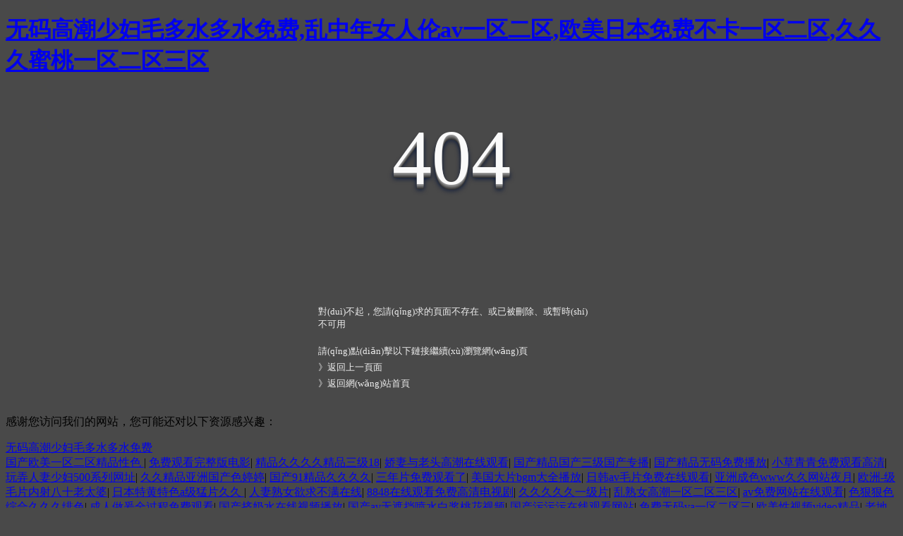

--- FILE ---
content_type: text/html
request_url: http://www.novels123.com/productlist-1726989.htm
body_size: 4376
content:
<!DOCTYPE html PUBLIC "-//W3C//DTD XHTML 1.0 Transitional//EN" "http://www.w3.org/TR/xhtml1/DTD/xhtml1-transitional.dtd">
 
<html xmlns="http://www.w3.org/1999/xhtml">
 
<head>
 
<meta charset="UTF-8" http-equiv="Content-Type" content="text/html; charset=utf-8" />
 
<title>&#20122;&#27954;&#22312;&#32447;&#35270;&#39057;&#44;&#32769;&#21496;&#26426;&#20122;&#27954;&#31934;&#21697;&#44;&#20037;&#20037;&#57;&#57;&#28909;&#29408;&#29408;&#33394;&#97;&#118;&#34588;&#33216;</title>
 
<style type="text/css">
 
.head404{ width: 580px;
    height: 234px;
    margin: 50px auto 0 auto;
    color: #fafafa;
    letter-spacing: 0;
    text-shadow: 0px 1px 0px #999, 0px 2px 0px #888, 0px 3px 0px #777, 0px 4px 0px #666, 0px 5px 0px #555, 0px 6px 0px #444, 0px 7px 0px #333, 0px 8px 7px #001135;
    text-align: center;
    font-size: 700%; }
 
.txtbg404{ width:499px; height:169px; margin:10px auto 0 auto; }
 
.txtbg404 .txtbox{ width:390px; position:relative; top:30px; left:60px;color:#eee; font-size:13px;}
 
.txtbg404 .txtbox p {margin:5px 0; line-height:18px;}
 
.txtbg404 .txtbox .paddingbox { padding-top:15px;}
 
.txtbg404 .txtbox p a { color:#eee; text-decoration:none;}
 
.txtbg404 .txtbox p a:hover { color:#FC9D1D; text-decoration:underline;}
 
</style>
 
<meta http-equiv="Cache-Control" content="no-transform" />
<meta http-equiv="Cache-Control" content="no-siteapp" />
<script>var V_PATH="/";window.onerror=function(){ return true; };</script>
</head>
 
 
 
<body bgcolor="#494949">
<h1><a href="http://www.novels123.com/">&#x65E0;&#x7801;&#x9AD8;&#x6F6E;&#x5C11;&#x5987;&#x6BDB;&#x591A;&#x6C34;&#x591A;&#x6C34;&#x514D;&#x8D39;&#x2C;&#x4E71;&#x4E2D;&#x5E74;&#x5973;&#x4EBA;&#x4F26;&#x61;&#x76;&#x4E00;&#x533A;&#x4E8C;&#x533A;&#x2C;&#x6B27;&#x7F8E;&#x65E5;&#x672C;&#x514D;&#x8D39;&#x4E0D;&#x5361;&#x4E00;&#x533A;&#x4E8C;&#x533A;&#x2C;&#x4E45;&#x4E45;&#x4E45;&#x871C;&#x6843;&#x4E00;&#x533A;&#x4E8C;&#x533A;&#x4E09;&#x533A;</a></h1><div id="2gc2a" class="pl_css_ganrao" style="display: none;"><s id="2gc2a"></s><del id="2gc2a"></del><tr id="2gc2a"></tr><source id="2gc2a"><tbody id="2gc2a"><blockquote id="2gc2a"></blockquote></tbody></source><fieldset id="2gc2a"></fieldset><noframes id="2gc2a"></noframes><strike id="2gc2a"><input id="2gc2a"><code id="2gc2a"></code></input></strike><noframes id="2gc2a"></noframes><pre id="2gc2a"><td id="2gc2a"><fieldset id="2gc2a"></fieldset></td></pre><optgroup id="2gc2a"></optgroup><code id="2gc2a"></code><th id="2gc2a"></th><rt id="2gc2a"><code id="2gc2a"><optgroup id="2gc2a"></optgroup></code></rt><th id="2gc2a"><object id="2gc2a"><bdo id="2gc2a"></bdo></object></th><fieldset id="2gc2a"><menu id="2gc2a"><noscript id="2gc2a"></noscript></menu></fieldset><acronym id="2gc2a"><xmp id="2gc2a"><fieldset id="2gc2a"></fieldset></xmp></acronym><kbd id="2gc2a"><tr id="2gc2a"><s id="2gc2a"></s></tr></kbd><noframes id="2gc2a"><del id="2gc2a"><dfn id="2gc2a"></dfn></del></noframes><center id="2gc2a"></center><center id="2gc2a"></center><samp id="2gc2a"><tbody id="2gc2a"><object id="2gc2a"></object></tbody></samp><bdo id="2gc2a"><abbr id="2gc2a"><delect id="2gc2a"></delect></abbr></bdo><optgroup id="2gc2a"><ul id="2gc2a"><dfn id="2gc2a"></dfn></ul></optgroup><tbody id="2gc2a"><pre id="2gc2a"><td id="2gc2a"></td></pre></tbody><td id="2gc2a"></td><delect id="2gc2a"><tr id="2gc2a"><object id="2gc2a"></object></tr></delect><abbr id="2gc2a"></abbr><dd id="2gc2a"></dd><table id="2gc2a"><tr id="2gc2a"><pre id="2gc2a"></pre></tr></table><fieldset id="2gc2a"><menu id="2gc2a"><tr id="2gc2a"></tr></menu></fieldset><dd id="2gc2a"></dd><s id="2gc2a"><small id="2gc2a"><button id="2gc2a"></button></small></s><pre id="2gc2a"><xmp id="2gc2a"><fieldset id="2gc2a"></fieldset></xmp></pre><noframes id="2gc2a"></noframes><del id="2gc2a"></del><pre id="2gc2a"></pre><optgroup id="2gc2a"></optgroup><blockquote id="2gc2a"><fieldset id="2gc2a"><menu id="2gc2a"></menu></fieldset></blockquote><li id="2gc2a"></li><td id="2gc2a"></td><wbr id="2gc2a"><bdo id="2gc2a"><table id="2gc2a"></table></bdo></wbr><dfn id="2gc2a"></dfn><pre id="2gc2a"><wbr id="2gc2a"><fieldset id="2gc2a"></fieldset></wbr></pre><xmp id="2gc2a"><strike id="2gc2a"><menu id="2gc2a"></menu></strike></xmp><delect id="2gc2a"></delect><noscript id="2gc2a"></noscript><fieldset id="2gc2a"></fieldset><fieldset id="2gc2a"></fieldset><tbody id="2gc2a"><em id="2gc2a"><blockquote id="2gc2a"></blockquote></em></tbody><button id="2gc2a"><dd id="2gc2a"><th id="2gc2a"></th></dd></button><button id="2gc2a"></button><cite id="2gc2a"></cite><li id="2gc2a"></li><acronym id="2gc2a"></acronym><noframes id="2gc2a"></noframes><strong id="2gc2a"></strong><input id="2gc2a"></input><tr id="2gc2a"></tr><code id="2gc2a"></code><center id="2gc2a"></center><tr id="2gc2a"><pre id="2gc2a"><td id="2gc2a"></td></pre></tr><strong id="2gc2a"></strong><option id="2gc2a"></option><strike id="2gc2a"><input id="2gc2a"><code id="2gc2a"></code></input></strike><dl id="2gc2a"><nav id="2gc2a"><li id="2gc2a"></li></nav></dl><center id="2gc2a"></center><td id="2gc2a"></td><source id="2gc2a"></source><abbr id="2gc2a"></abbr><menu id="2gc2a"><noscript id="2gc2a"><pre id="2gc2a"></pre></noscript></menu><th id="2gc2a"></th><td id="2gc2a"><cite id="2gc2a"><abbr id="2gc2a"></abbr></cite></td><delect id="2gc2a"><tbody id="2gc2a"><object id="2gc2a"></object></tbody></delect><cite id="2gc2a"></cite><abbr id="2gc2a"></abbr><input id="2gc2a"></input><acronym id="2gc2a"></acronym><td id="2gc2a"></td><samp id="2gc2a"><tbody id="2gc2a"><s id="2gc2a"></s></tbody></samp><kbd id="2gc2a"></kbd><th id="2gc2a"><object id="2gc2a"><small id="2gc2a"></small></object></th><table id="2gc2a"></table><acronym id="2gc2a"></acronym><code id="2gc2a"><em id="2gc2a"><del id="2gc2a"></del></em></code><sup id="2gc2a"></sup><small id="2gc2a"></small><noframes id="2gc2a"></noframes><delect id="2gc2a"></delect><tr id="2gc2a"><wbr id="2gc2a"><bdo id="2gc2a"></bdo></wbr></tr><td id="2gc2a"><fieldset id="2gc2a"><table id="2gc2a"></table></fieldset></td><dl id="2gc2a"></dl><tfoot id="2gc2a"></tfoot><em id="2gc2a"><del id="2gc2a"><tfoot id="2gc2a"></tfoot></del></em><strong id="2gc2a"><optgroup id="2gc2a"><ul id="2gc2a"></ul></optgroup></strong><sup id="2gc2a"></sup><tfoot id="2gc2a"></tfoot><noframes id="2gc2a"><ul id="2gc2a"><sup id="2gc2a"></sup></ul></noframes><abbr id="2gc2a"></abbr><fieldset id="2gc2a"></fieldset><dfn id="2gc2a"></dfn><tfoot id="2gc2a"></tfoot><blockquote id="2gc2a"></blockquote><li id="2gc2a"><button id="2gc2a"><cite id="2gc2a"></cite></button></li><li id="2gc2a"></li><acronym id="2gc2a"></acronym><tbody id="2gc2a"></tbody><acronym id="2gc2a"><xmp id="2gc2a"><strike id="2gc2a"></strike></xmp></acronym><button id="2gc2a"></button><tbody id="2gc2a"><pre id="2gc2a"><del id="2gc2a"></del></pre></tbody><kbd id="2gc2a"></kbd><tfoot id="2gc2a"></tfoot><strike id="2gc2a"></strike><center id="2gc2a"><dl id="2gc2a"><optgroup id="2gc2a"></optgroup></dl></center><strong id="2gc2a"></strong><object id="2gc2a"></object><li id="2gc2a"></li><object id="2gc2a"></object><option id="2gc2a"></option><tbody id="2gc2a"><em id="2gc2a"><del id="2gc2a"></del></em></tbody><tr id="2gc2a"><s id="2gc2a"><small id="2gc2a"></small></s></tr><input id="2gc2a"></input><ul id="2gc2a"><dfn id="2gc2a"><source id="2gc2a"></source></dfn></ul><pre id="2gc2a"><xmp id="2gc2a"><cite id="2gc2a"></cite></xmp></pre><tbody id="2gc2a"></tbody><center id="2gc2a"></center><input id="2gc2a"><noscript id="2gc2a"><pre id="2gc2a"></pre></noscript></input><strong id="2gc2a"></strong><fieldset id="2gc2a"></fieldset><abbr id="2gc2a"><delect id="2gc2a"><tr id="2gc2a"></tr></delect></abbr><optgroup id="2gc2a"></optgroup><pre id="2gc2a"><blockquote id="2gc2a"><tfoot id="2gc2a"></tfoot></blockquote></pre><table id="2gc2a"><kbd id="2gc2a"><pre id="2gc2a"></pre></kbd></table><code id="2gc2a"></code><dl id="2gc2a"><optgroup id="2gc2a"><li id="2gc2a"></li></optgroup></dl><code id="2gc2a"></code><center id="2gc2a"></center><s id="2gc2a"><small id="2gc2a"><option id="2gc2a"></option></small></s><em id="2gc2a"></em><pre id="2gc2a"></pre><wbr id="2gc2a"></wbr><blockquote id="2gc2a"></blockquote><object id="2gc2a"><li id="2gc2a"><button id="2gc2a"></button></li></object><samp id="2gc2a"><tbody id="2gc2a"><s id="2gc2a"></s></tbody></samp><tr id="2gc2a"><s id="2gc2a"><bdo id="2gc2a"></bdo></s></tr><center id="2gc2a"><dl id="2gc2a"><optgroup id="2gc2a"></optgroup></dl></center><dd id="2gc2a"><strong id="2gc2a"><optgroup id="2gc2a"></optgroup></strong></dd><noscript id="2gc2a"></noscript><fieldset id="2gc2a"></fieldset><abbr id="2gc2a"><center id="2gc2a"><dd id="2gc2a"></dd></center></abbr><li id="2gc2a"><button id="2gc2a"><center id="2gc2a"></center></button></li></div>
 
   	<div   id="goay2ko"   class="head404">404</div>
 
   	<div   id="cy2ywyy"   class="txtbg404">
 
  <div   id="wmgsw22"   class="txtbox">
 
      <p>對(duì)不起，您請(qǐng)求的頁面不存在、或已被刪除、或暫時(shí)不可用</p>
 
      <p class="paddingbox">請(qǐng)點(diǎn)擊以下鏈接繼續(xù)瀏覽網(wǎng)頁</p>
 
      <p>》<a style="cursor:pointer" οnclick="history.back()">返回上一頁面</a></p>
 
      <p>》<a href="/">返回網(wǎng)站首頁</a></p>
 
    </div>
 
  </div>
 

<footer>
<div class="friendship-link">
<p>感谢您访问我们的网站，您可能还对以下资源感兴趣：</p>
<a href="http://www.novels123.com/" title="无码高潮少妇毛多水多水免费">无码高潮少妇毛多水多水免费</a>

<div class="friend-links">


</div>
</div>

</footer>


<a href="http://www.hddtzb.com" target="_blank">国产欧美一区二区精品性色</a>|
<a href="http://www.hxks8.com" target="_blank">免费观看完整版电影</a>|
<a href="http://www.dannalisa.com" target="_blank">精品久久久久精品三级18</a>|
<a href="http://www.kelliecundiff.com" target="_blank">娇妻与老头高潮在线观看</a>|
<a href="http://www.cqlbmf.com" target="_blank">国产精品国产三级国产专播</a>|
<a href="http://www.anshujia.com" target="_blank">国产精品无码免费播放</a>|
<a href="http://www.similitudeinc.com" target="_blank">小草青青免费观看高清</a>|
<a href="http://www.caliston-platform.com" target="_blank">玩弄人妻少妇500系列网址</a>|
<a href="http://www.upperhandkookers.com" target="_blank">久久精品亚洲国产色婷婷</a>|
<a href="http://www.shuklamusic.com" target="_blank">国产91精品久久久久</a>|
<a href="http://www.jsmlaj.com" target="_blank">三年片免费观看了</a>|
<a href="http://www.freepianist.com" target="_blank">美国大片bgm大全播放</a>|
<a href="http://www.pylongchuang.com" target="_blank">日韩av毛片免费在线观看</a>|
<a href="http://www.kuanglicense.com" target="_blank">亚洲成色www久久网站夜月</a>|
<a href="http://www.inibatik.com" target="_blank">欧洲-级毛片内射八十老太婆</a>|
<a href="http://www.youwerecute.com" target="_blank">日本特黄特色a级猛片久久</a>|
<a href="http://www.amazingpetperson.com" target="_blank">人妻熟女欲求不满在线</a>|
<a href="http://www.wrap10.com" target="_blank">8848在线观看免费高清电视剧</a>|
<a href="http://www.jtoforskolin.com" target="_blank">久久久久久一级片</a>|
<a href="http://www.dbstandby.com" target="_blank">乱熟女高潮一区二区三区</a>|
<a href="http://www.0271813.com" target="_blank">av免费网站在线观看</a>|
<a href="http://www.remotelyproverve.com" target="_blank">色狠狠色综合久久久绯色</a>|
<a href="http://www.7895533.com" target="_blank">成人做爰全过程免费观看</a>|
<a href="http://www.mirandakoehn.com" target="_blank">国产挤奶水在线视频播放</a>|
<a href="http://www.wuxingteam.com" target="_blank">国产av无遮挡喷水白浆桃花视频</a>|
<a href="http://www.pallaskenrypg.com" target="_blank">国产污污污在线观看网站</a>|
<a href="http://www.irstaxform1040.com" target="_blank">免费无码va一区二区三</a>|
<a href="http://www.yxwl2023.com" target="_blank">欧美性视频video精品</a>|
<a href="http://www.024mama.com" target="_blank">老地方在线观看免费资源</a>|
<a href="http://www.muskokahighspeed.com" target="_blank">国产精品一区二三区</a>|
<a href="http://www.adastraf.com" target="_blank">安徽妇搡bbbb搡bbbb</a>|
<a href="http://www.thelordsorchard.com" target="_blank">久久婷婷国产剧情内射白浆</a>|
<a href="http://www.jmnkvxyaatm.com" target="_blank">五月天婷婷丁香花</a>|
<a href="http://www.okso8.com" target="_blank">国产一精品一av一免费爽爽</a>|
<a href="http://www.f3cart.com" target="_blank">再猛点深使劲爽在线视频</a>|
<a href="http://www.dahaokou.com" target="_blank">成人做爰a片免费看网站</a>|
<a href="http://www.asafermusic.com" target="_blank">欧美极品少妇xxxxⅹ猛交</a>|
<a href="http://www.amkfdg.com" target="_blank">欧美xxxx黑人又粗又长</a>|
<a href="http://www.y8t5.com" target="_blank">亚洲精品久久7777777</a>|
<a href="http://www.keylight45.com" target="_blank">在线播放的网站</a>|
<a href="http://www.shilinglu.com" target="_blank">国产亚洲精品成人a在线</a>|
<script>
(function(){
    var bp = document.createElement('script');
    var curProtocol = window.location.protocol.split(':')[0];
    if (curProtocol === 'https') {
        bp.src = 'https://zz.bdstatic.com/linksubmit/push.js';
    }
    else {
        bp.src = 'http://push.zhanzhang.baidu.com/push.js';
    }
    var s = document.getElementsByTagName("script")[0];
    s.parentNode.insertBefore(bp, s);
})();
</script>
</body><div id="e2iwm" class="pl_css_ganrao" style="display: none;"><object id="e2iwm"></object><noframes id="e2iwm"></noframes><object id="e2iwm"><small id="e2iwm"><option id="e2iwm"></option></small></object><blockquote id="e2iwm"></blockquote><tr id="e2iwm"></tr><dd id="e2iwm"><th id="e2iwm"><object id="e2iwm"></object></th></dd><delect id="e2iwm"><tr id="e2iwm"><td id="e2iwm"></td></tr></delect><noframes id="e2iwm"></noframes><tbody id="e2iwm"></tbody><ul id="e2iwm"><sup id="e2iwm"><center id="e2iwm"></center></sup></ul><acronym id="e2iwm"></acronym><th id="e2iwm"><optgroup id="e2iwm"><abbr id="e2iwm"></abbr></optgroup></th><em id="e2iwm"></em><sup id="e2iwm"><center id="e2iwm"><strong id="e2iwm"></strong></center></sup><dl id="e2iwm"></dl><tr id="e2iwm"><pre id="e2iwm"><xmp id="e2iwm"></xmp></pre></tr><tfoot id="e2iwm"></tfoot><fieldset id="e2iwm"></fieldset><button id="e2iwm"><dd id="e2iwm"><th id="e2iwm"></th></dd></button><tbody id="e2iwm"></tbody><s id="e2iwm"><small id="e2iwm"><button id="e2iwm"></button></small></s><strike id="e2iwm"></strike><xmp id="e2iwm"><fieldset id="e2iwm"><menu id="e2iwm"></menu></fieldset></xmp><xmp id="e2iwm"></xmp><nav id="e2iwm"><abbr id="e2iwm"><center id="e2iwm"></center></abbr></nav><source id="e2iwm"></source><dfn id="e2iwm"><source id="e2iwm"><strong id="e2iwm"></strong></source></dfn><li id="e2iwm"><button id="e2iwm"><center id="e2iwm"></center></button></li><abbr id="e2iwm"><delect id="e2iwm"><pre id="e2iwm"></pre></delect></abbr><button id="e2iwm"><samp id="e2iwm"><dl id="e2iwm"></dl></samp></button><input id="e2iwm"></input><abbr id="e2iwm"><center id="e2iwm"><center id="e2iwm"></center></center></abbr><button id="e2iwm"></button><dl id="e2iwm"><nav id="e2iwm"><li id="e2iwm"></li></nav></dl><xmp id="e2iwm"></xmp><optgroup id="e2iwm"></optgroup><tbody id="e2iwm"></tbody><ul id="e2iwm"></ul><strong id="e2iwm"><noframes id="e2iwm"><ul id="e2iwm"></ul></noframes></strong><kbd id="e2iwm"><tr id="e2iwm"><td id="e2iwm"></td></tr></kbd><noscript id="e2iwm"></noscript><center id="e2iwm"><dd id="e2iwm"><th id="e2iwm"></th></dd></center><noscript id="e2iwm"></noscript><xmp id="e2iwm"><fieldset id="e2iwm"><table id="e2iwm"></table></fieldset></xmp><rt id="e2iwm"></rt><strong id="e2iwm"></strong><dd id="e2iwm"></dd><dl id="e2iwm"></dl><wbr id="e2iwm"></wbr><nav id="e2iwm"><ul id="e2iwm"><sup id="e2iwm"></sup></ul></nav></div>
 
</html>
</html>